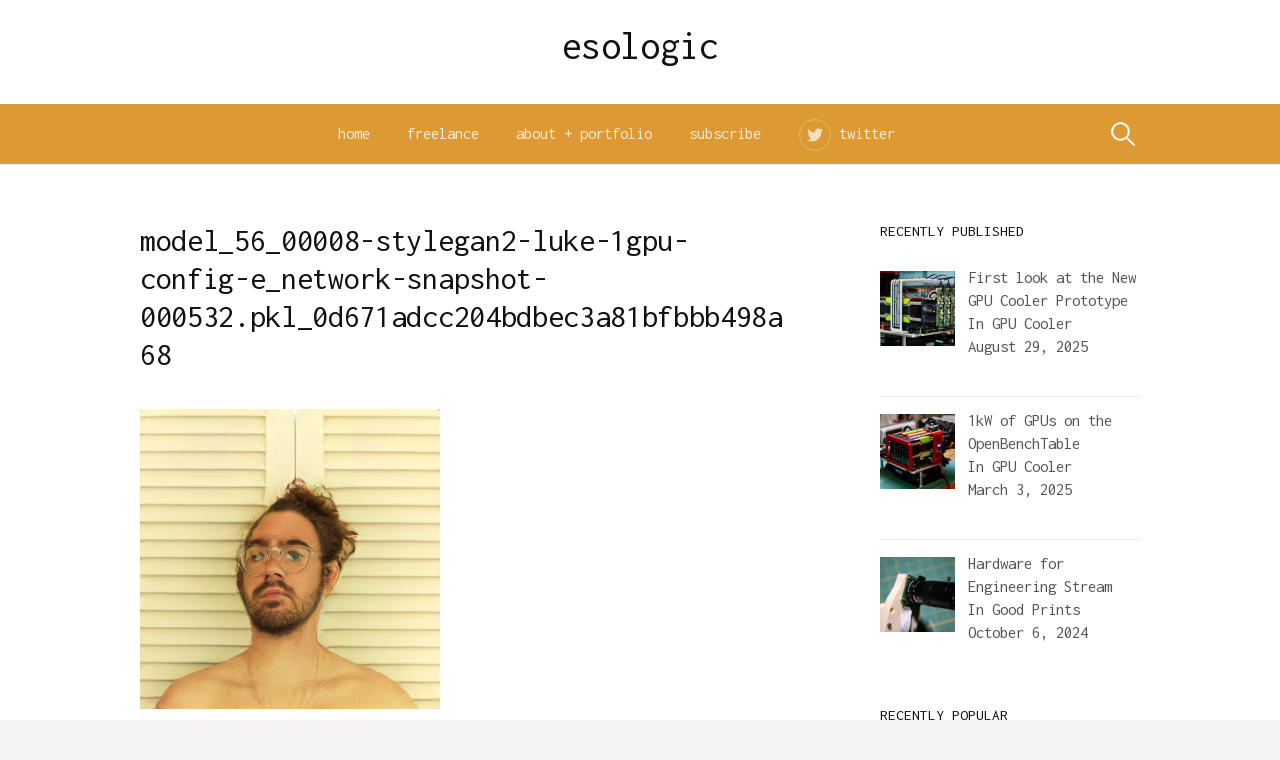

--- FILE ---
content_type: text/html; charset=UTF-8
request_url: https://esologic.com/won-pound-by-won-pound/model_56_00008-stylegan2-luke-1gpu-config-e_network-snapshot-000532-pkl_0d671adcc204bdbec3a81bfbbb498a68/
body_size: 11589
content:
<!DOCTYPE html>
<!--[if IE 8]>
<html class="ie8" lang="en-US">
<![endif]-->
<!--[if !(IE 8) ]><!-->
<html lang="en-US">
<!--<![endif]-->
<head>
<meta charset="UTF-8">
<meta name="viewport" content="width=device-width, initial-scale=1">
<link rel="profile" href="http://gmpg.org/xfn/11">
<link rel="pingback" href="https://esologic.com/xmlrpc.php">
<!--[if lt IE 9]>
<script src="https://esologic.com/wp-content/themes/first/js/html5shiv.js"></script>
<![endif]-->
<meta name='robots' content='index, follow, max-image-preview:large, max-snippet:-1, max-video-preview:-1' />

	<!-- This site is optimized with the Yoast SEO plugin v26.8 - https://yoast.com/product/yoast-seo-wordpress/ -->
	<title>model_56_00008-stylegan2-luke-1gpu-config-e_network-snapshot-000532.pkl_0d671adcc204bdbec3a81bfbbb498a68 - esologic</title>
	<link rel="canonical" href="https://esologic.com/won-pound-by-won-pound/model_56_00008-stylegan2-luke-1gpu-config-e_network-snapshot-000532-pkl_0d671adcc204bdbec3a81bfbbb498a68/" />
	<meta property="og:locale" content="en_US" />
	<meta property="og:type" content="article" />
	<meta property="og:title" content="model_56_00008-stylegan2-luke-1gpu-config-e_network-snapshot-000532.pkl_0d671adcc204bdbec3a81bfbbb498a68 - esologic" />
	<meta property="og:url" content="https://esologic.com/won-pound-by-won-pound/model_56_00008-stylegan2-luke-1gpu-config-e_network-snapshot-000532-pkl_0d671adcc204bdbec3a81bfbbb498a68/" />
	<meta property="og:site_name" content="esologic" />
	<meta property="og:image" content="https://esologic.com/won-pound-by-won-pound/model_56_00008-stylegan2-luke-1gpu-config-e_network-snapshot-000532-pkl_0d671adcc204bdbec3a81bfbbb498a68" />
	<meta property="og:image:width" content="1024" />
	<meta property="og:image:height" content="1024" />
	<meta property="og:image:type" content="image/png" />
	<meta name="twitter:card" content="summary_large_image" />
	<script type="application/ld+json" class="yoast-schema-graph">{"@context":"https://schema.org","@graph":[{"@type":"WebPage","@id":"https://esologic.com/won-pound-by-won-pound/model_56_00008-stylegan2-luke-1gpu-config-e_network-snapshot-000532-pkl_0d671adcc204bdbec3a81bfbbb498a68/","url":"https://esologic.com/won-pound-by-won-pound/model_56_00008-stylegan2-luke-1gpu-config-e_network-snapshot-000532-pkl_0d671adcc204bdbec3a81bfbbb498a68/","name":"model_56_00008-stylegan2-luke-1gpu-config-e_network-snapshot-000532.pkl_0d671adcc204bdbec3a81bfbbb498a68 - esologic","isPartOf":{"@id":"https://esologic.com/#website"},"primaryImageOfPage":{"@id":"https://esologic.com/won-pound-by-won-pound/model_56_00008-stylegan2-luke-1gpu-config-e_network-snapshot-000532-pkl_0d671adcc204bdbec3a81bfbbb498a68/#primaryimage"},"image":{"@id":"https://esologic.com/won-pound-by-won-pound/model_56_00008-stylegan2-luke-1gpu-config-e_network-snapshot-000532-pkl_0d671adcc204bdbec3a81bfbbb498a68/#primaryimage"},"thumbnailUrl":"https://esologic.com/wp-content/uploads/2022/07/model_56_00008-stylegan2-luke-1gpu-config-e_network-snapshot-000532.pkl_0d671adcc204bdbec3a81bfbbb498a68.png","datePublished":"2022-07-08T14:04:17+00:00","breadcrumb":{"@id":"https://esologic.com/won-pound-by-won-pound/model_56_00008-stylegan2-luke-1gpu-config-e_network-snapshot-000532-pkl_0d671adcc204bdbec3a81bfbbb498a68/#breadcrumb"},"inLanguage":"en-US","potentialAction":[{"@type":"ReadAction","target":["https://esologic.com/won-pound-by-won-pound/model_56_00008-stylegan2-luke-1gpu-config-e_network-snapshot-000532-pkl_0d671adcc204bdbec3a81bfbbb498a68/"]}]},{"@type":"ImageObject","inLanguage":"en-US","@id":"https://esologic.com/won-pound-by-won-pound/model_56_00008-stylegan2-luke-1gpu-config-e_network-snapshot-000532-pkl_0d671adcc204bdbec3a81bfbbb498a68/#primaryimage","url":"https://esologic.com/wp-content/uploads/2022/07/model_56_00008-stylegan2-luke-1gpu-config-e_network-snapshot-000532.pkl_0d671adcc204bdbec3a81bfbbb498a68.png","contentUrl":"https://esologic.com/wp-content/uploads/2022/07/model_56_00008-stylegan2-luke-1gpu-config-e_network-snapshot-000532.pkl_0d671adcc204bdbec3a81bfbbb498a68.png","width":1024,"height":1024},{"@type":"BreadcrumbList","@id":"https://esologic.com/won-pound-by-won-pound/model_56_00008-stylegan2-luke-1gpu-config-e_network-snapshot-000532-pkl_0d671adcc204bdbec3a81bfbbb498a68/#breadcrumb","itemListElement":[{"@type":"ListItem","position":1,"name":"Home","item":"https://esologic.com/"},{"@type":"ListItem","position":2,"name":"Won Pound by Won Pound is released!","item":"https://esologic.com/won-pound-by-won-pound/"},{"@type":"ListItem","position":3,"name":"model_56_00008-stylegan2-luke-1gpu-config-e_network-snapshot-000532.pkl_0d671adcc204bdbec3a81bfbbb498a68"}]},{"@type":"WebSite","@id":"https://esologic.com/#website","url":"https://esologic.com/","name":"esologic","description":"Devon Bray&#039;s Project Portfolio &amp; Development Blog","potentialAction":[{"@type":"SearchAction","target":{"@type":"EntryPoint","urlTemplate":"https://esologic.com/?s={search_term_string}"},"query-input":{"@type":"PropertyValueSpecification","valueRequired":true,"valueName":"search_term_string"}}],"inLanguage":"en-US"}]}</script>
	<!-- / Yoast SEO plugin. -->


<link rel='dns-prefetch' href='//stats.wp.com' />
<link rel='dns-prefetch' href='//fonts.googleapis.com' />
<link rel="alternate" type="application/rss+xml" title="esologic &raquo; Feed" href="https://esologic.com/feed/" />
<link rel="alternate" type="application/rss+xml" title="esologic &raquo; Comments Feed" href="https://esologic.com/comments/feed/" />
<script type="text/javascript" id="wpp-js" src="https://esologic.com/wp-content/plugins/wordpress-popular-posts/assets/js/wpp.min.js?ver=7.3.6" data-sampling="0" data-sampling-rate="100" data-api-url="https://esologic.com/wp-json/wordpress-popular-posts" data-post-id="3844" data-token="fbd8948404" data-lang="0" data-debug="0"></script>
<link rel="alternate" type="application/rss+xml" title="esologic &raquo; model_56_00008-stylegan2-luke-1gpu-config-e_network-snapshot-000532.pkl_0d671adcc204bdbec3a81bfbbb498a68 Comments Feed" href="https://esologic.com/won-pound-by-won-pound/model_56_00008-stylegan2-luke-1gpu-config-e_network-snapshot-000532-pkl_0d671adcc204bdbec3a81bfbbb498a68/feed/" />
<link rel="alternate" title="oEmbed (JSON)" type="application/json+oembed" href="https://esologic.com/wp-json/oembed/1.0/embed?url=https%3A%2F%2Fesologic.com%2Fwon-pound-by-won-pound%2Fmodel_56_00008-stylegan2-luke-1gpu-config-e_network-snapshot-000532-pkl_0d671adcc204bdbec3a81bfbbb498a68%2F" />
<link rel="alternate" title="oEmbed (XML)" type="text/xml+oembed" href="https://esologic.com/wp-json/oembed/1.0/embed?url=https%3A%2F%2Fesologic.com%2Fwon-pound-by-won-pound%2Fmodel_56_00008-stylegan2-luke-1gpu-config-e_network-snapshot-000532-pkl_0d671adcc204bdbec3a81bfbbb498a68%2F&#038;format=xml" />
<style id='wp-img-auto-sizes-contain-inline-css' type='text/css'>
img:is([sizes=auto i],[sizes^="auto," i]){contain-intrinsic-size:3000px 1500px}
/*# sourceURL=wp-img-auto-sizes-contain-inline-css */
</style>
<style id='wp-emoji-styles-inline-css' type='text/css'>

	img.wp-smiley, img.emoji {
		display: inline !important;
		border: none !important;
		box-shadow: none !important;
		height: 1em !important;
		width: 1em !important;
		margin: 0 0.07em !important;
		vertical-align: -0.1em !important;
		background: none !important;
		padding: 0 !important;
	}
/*# sourceURL=wp-emoji-styles-inline-css */
</style>
<style id='wp-block-library-inline-css' type='text/css'>
:root{--wp-block-synced-color:#7a00df;--wp-block-synced-color--rgb:122,0,223;--wp-bound-block-color:var(--wp-block-synced-color);--wp-editor-canvas-background:#ddd;--wp-admin-theme-color:#007cba;--wp-admin-theme-color--rgb:0,124,186;--wp-admin-theme-color-darker-10:#006ba1;--wp-admin-theme-color-darker-10--rgb:0,107,160.5;--wp-admin-theme-color-darker-20:#005a87;--wp-admin-theme-color-darker-20--rgb:0,90,135;--wp-admin-border-width-focus:2px}@media (min-resolution:192dpi){:root{--wp-admin-border-width-focus:1.5px}}.wp-element-button{cursor:pointer}:root .has-very-light-gray-background-color{background-color:#eee}:root .has-very-dark-gray-background-color{background-color:#313131}:root .has-very-light-gray-color{color:#eee}:root .has-very-dark-gray-color{color:#313131}:root .has-vivid-green-cyan-to-vivid-cyan-blue-gradient-background{background:linear-gradient(135deg,#00d084,#0693e3)}:root .has-purple-crush-gradient-background{background:linear-gradient(135deg,#34e2e4,#4721fb 50%,#ab1dfe)}:root .has-hazy-dawn-gradient-background{background:linear-gradient(135deg,#faaca8,#dad0ec)}:root .has-subdued-olive-gradient-background{background:linear-gradient(135deg,#fafae1,#67a671)}:root .has-atomic-cream-gradient-background{background:linear-gradient(135deg,#fdd79a,#004a59)}:root .has-nightshade-gradient-background{background:linear-gradient(135deg,#330968,#31cdcf)}:root .has-midnight-gradient-background{background:linear-gradient(135deg,#020381,#2874fc)}:root{--wp--preset--font-size--normal:16px;--wp--preset--font-size--huge:42px}.has-regular-font-size{font-size:1em}.has-larger-font-size{font-size:2.625em}.has-normal-font-size{font-size:var(--wp--preset--font-size--normal)}.has-huge-font-size{font-size:var(--wp--preset--font-size--huge)}.has-text-align-center{text-align:center}.has-text-align-left{text-align:left}.has-text-align-right{text-align:right}.has-fit-text{white-space:nowrap!important}#end-resizable-editor-section{display:none}.aligncenter{clear:both}.items-justified-left{justify-content:flex-start}.items-justified-center{justify-content:center}.items-justified-right{justify-content:flex-end}.items-justified-space-between{justify-content:space-between}.screen-reader-text{border:0;clip-path:inset(50%);height:1px;margin:-1px;overflow:hidden;padding:0;position:absolute;width:1px;word-wrap:normal!important}.screen-reader-text:focus{background-color:#ddd;clip-path:none;color:#444;display:block;font-size:1em;height:auto;left:5px;line-height:normal;padding:15px 23px 14px;text-decoration:none;top:5px;width:auto;z-index:100000}html :where(.has-border-color){border-style:solid}html :where([style*=border-top-color]){border-top-style:solid}html :where([style*=border-right-color]){border-right-style:solid}html :where([style*=border-bottom-color]){border-bottom-style:solid}html :where([style*=border-left-color]){border-left-style:solid}html :where([style*=border-width]){border-style:solid}html :where([style*=border-top-width]){border-top-style:solid}html :where([style*=border-right-width]){border-right-style:solid}html :where([style*=border-bottom-width]){border-bottom-style:solid}html :where([style*=border-left-width]){border-left-style:solid}html :where(img[class*=wp-image-]){height:auto;max-width:100%}:where(figure){margin:0 0 1em}html :where(.is-position-sticky){--wp-admin--admin-bar--position-offset:var(--wp-admin--admin-bar--height,0px)}@media screen and (max-width:600px){html :where(.is-position-sticky){--wp-admin--admin-bar--position-offset:0px}}

/*# sourceURL=wp-block-library-inline-css */
</style><style id='wp-block-archives-inline-css' type='text/css'>
.wp-block-archives{box-sizing:border-box}.wp-block-archives-dropdown label{display:block}
/*# sourceURL=https://esologic.com/wp-includes/blocks/archives/style.min.css */
</style>
<style id='wp-block-tag-cloud-inline-css' type='text/css'>
.wp-block-tag-cloud{box-sizing:border-box}.wp-block-tag-cloud.aligncenter{justify-content:center;text-align:center}.wp-block-tag-cloud a{display:inline-block;margin-right:5px}.wp-block-tag-cloud span{display:inline-block;margin-left:5px;text-decoration:none}:root :where(.wp-block-tag-cloud.is-style-outline){display:flex;flex-wrap:wrap;gap:1ch}:root :where(.wp-block-tag-cloud.is-style-outline a){border:1px solid;font-size:unset!important;margin-right:0;padding:1ch 2ch;text-decoration:none!important}
/*# sourceURL=https://esologic.com/wp-includes/blocks/tag-cloud/style.min.css */
</style>
<style id='global-styles-inline-css' type='text/css'>
:root{--wp--preset--aspect-ratio--square: 1;--wp--preset--aspect-ratio--4-3: 4/3;--wp--preset--aspect-ratio--3-4: 3/4;--wp--preset--aspect-ratio--3-2: 3/2;--wp--preset--aspect-ratio--2-3: 2/3;--wp--preset--aspect-ratio--16-9: 16/9;--wp--preset--aspect-ratio--9-16: 9/16;--wp--preset--color--black: #000000;--wp--preset--color--cyan-bluish-gray: #abb8c3;--wp--preset--color--white: #ffffff;--wp--preset--color--pale-pink: #f78da7;--wp--preset--color--vivid-red: #cf2e2e;--wp--preset--color--luminous-vivid-orange: #ff6900;--wp--preset--color--luminous-vivid-amber: #fcb900;--wp--preset--color--light-green-cyan: #7bdcb5;--wp--preset--color--vivid-green-cyan: #00d084;--wp--preset--color--pale-cyan-blue: #8ed1fc;--wp--preset--color--vivid-cyan-blue: #0693e3;--wp--preset--color--vivid-purple: #9b51e0;--wp--preset--gradient--vivid-cyan-blue-to-vivid-purple: linear-gradient(135deg,rgb(6,147,227) 0%,rgb(155,81,224) 100%);--wp--preset--gradient--light-green-cyan-to-vivid-green-cyan: linear-gradient(135deg,rgb(122,220,180) 0%,rgb(0,208,130) 100%);--wp--preset--gradient--luminous-vivid-amber-to-luminous-vivid-orange: linear-gradient(135deg,rgb(252,185,0) 0%,rgb(255,105,0) 100%);--wp--preset--gradient--luminous-vivid-orange-to-vivid-red: linear-gradient(135deg,rgb(255,105,0) 0%,rgb(207,46,46) 100%);--wp--preset--gradient--very-light-gray-to-cyan-bluish-gray: linear-gradient(135deg,rgb(238,238,238) 0%,rgb(169,184,195) 100%);--wp--preset--gradient--cool-to-warm-spectrum: linear-gradient(135deg,rgb(74,234,220) 0%,rgb(151,120,209) 20%,rgb(207,42,186) 40%,rgb(238,44,130) 60%,rgb(251,105,98) 80%,rgb(254,248,76) 100%);--wp--preset--gradient--blush-light-purple: linear-gradient(135deg,rgb(255,206,236) 0%,rgb(152,150,240) 100%);--wp--preset--gradient--blush-bordeaux: linear-gradient(135deg,rgb(254,205,165) 0%,rgb(254,45,45) 50%,rgb(107,0,62) 100%);--wp--preset--gradient--luminous-dusk: linear-gradient(135deg,rgb(255,203,112) 0%,rgb(199,81,192) 50%,rgb(65,88,208) 100%);--wp--preset--gradient--pale-ocean: linear-gradient(135deg,rgb(255,245,203) 0%,rgb(182,227,212) 50%,rgb(51,167,181) 100%);--wp--preset--gradient--electric-grass: linear-gradient(135deg,rgb(202,248,128) 0%,rgb(113,206,126) 100%);--wp--preset--gradient--midnight: linear-gradient(135deg,rgb(2,3,129) 0%,rgb(40,116,252) 100%);--wp--preset--font-size--small: 13px;--wp--preset--font-size--medium: 20px;--wp--preset--font-size--large: 36px;--wp--preset--font-size--x-large: 42px;--wp--preset--spacing--20: 0.44rem;--wp--preset--spacing--30: 0.67rem;--wp--preset--spacing--40: 1rem;--wp--preset--spacing--50: 1.5rem;--wp--preset--spacing--60: 2.25rem;--wp--preset--spacing--70: 3.38rem;--wp--preset--spacing--80: 5.06rem;--wp--preset--shadow--natural: 6px 6px 9px rgba(0, 0, 0, 0.2);--wp--preset--shadow--deep: 12px 12px 50px rgba(0, 0, 0, 0.4);--wp--preset--shadow--sharp: 6px 6px 0px rgba(0, 0, 0, 0.2);--wp--preset--shadow--outlined: 6px 6px 0px -3px rgb(255, 255, 255), 6px 6px rgb(0, 0, 0);--wp--preset--shadow--crisp: 6px 6px 0px rgb(0, 0, 0);}:where(.is-layout-flex){gap: 0.5em;}:where(.is-layout-grid){gap: 0.5em;}body .is-layout-flex{display: flex;}.is-layout-flex{flex-wrap: wrap;align-items: center;}.is-layout-flex > :is(*, div){margin: 0;}body .is-layout-grid{display: grid;}.is-layout-grid > :is(*, div){margin: 0;}:where(.wp-block-columns.is-layout-flex){gap: 2em;}:where(.wp-block-columns.is-layout-grid){gap: 2em;}:where(.wp-block-post-template.is-layout-flex){gap: 1.25em;}:where(.wp-block-post-template.is-layout-grid){gap: 1.25em;}.has-black-color{color: var(--wp--preset--color--black) !important;}.has-cyan-bluish-gray-color{color: var(--wp--preset--color--cyan-bluish-gray) !important;}.has-white-color{color: var(--wp--preset--color--white) !important;}.has-pale-pink-color{color: var(--wp--preset--color--pale-pink) !important;}.has-vivid-red-color{color: var(--wp--preset--color--vivid-red) !important;}.has-luminous-vivid-orange-color{color: var(--wp--preset--color--luminous-vivid-orange) !important;}.has-luminous-vivid-amber-color{color: var(--wp--preset--color--luminous-vivid-amber) !important;}.has-light-green-cyan-color{color: var(--wp--preset--color--light-green-cyan) !important;}.has-vivid-green-cyan-color{color: var(--wp--preset--color--vivid-green-cyan) !important;}.has-pale-cyan-blue-color{color: var(--wp--preset--color--pale-cyan-blue) !important;}.has-vivid-cyan-blue-color{color: var(--wp--preset--color--vivid-cyan-blue) !important;}.has-vivid-purple-color{color: var(--wp--preset--color--vivid-purple) !important;}.has-black-background-color{background-color: var(--wp--preset--color--black) !important;}.has-cyan-bluish-gray-background-color{background-color: var(--wp--preset--color--cyan-bluish-gray) !important;}.has-white-background-color{background-color: var(--wp--preset--color--white) !important;}.has-pale-pink-background-color{background-color: var(--wp--preset--color--pale-pink) !important;}.has-vivid-red-background-color{background-color: var(--wp--preset--color--vivid-red) !important;}.has-luminous-vivid-orange-background-color{background-color: var(--wp--preset--color--luminous-vivid-orange) !important;}.has-luminous-vivid-amber-background-color{background-color: var(--wp--preset--color--luminous-vivid-amber) !important;}.has-light-green-cyan-background-color{background-color: var(--wp--preset--color--light-green-cyan) !important;}.has-vivid-green-cyan-background-color{background-color: var(--wp--preset--color--vivid-green-cyan) !important;}.has-pale-cyan-blue-background-color{background-color: var(--wp--preset--color--pale-cyan-blue) !important;}.has-vivid-cyan-blue-background-color{background-color: var(--wp--preset--color--vivid-cyan-blue) !important;}.has-vivid-purple-background-color{background-color: var(--wp--preset--color--vivid-purple) !important;}.has-black-border-color{border-color: var(--wp--preset--color--black) !important;}.has-cyan-bluish-gray-border-color{border-color: var(--wp--preset--color--cyan-bluish-gray) !important;}.has-white-border-color{border-color: var(--wp--preset--color--white) !important;}.has-pale-pink-border-color{border-color: var(--wp--preset--color--pale-pink) !important;}.has-vivid-red-border-color{border-color: var(--wp--preset--color--vivid-red) !important;}.has-luminous-vivid-orange-border-color{border-color: var(--wp--preset--color--luminous-vivid-orange) !important;}.has-luminous-vivid-amber-border-color{border-color: var(--wp--preset--color--luminous-vivid-amber) !important;}.has-light-green-cyan-border-color{border-color: var(--wp--preset--color--light-green-cyan) !important;}.has-vivid-green-cyan-border-color{border-color: var(--wp--preset--color--vivid-green-cyan) !important;}.has-pale-cyan-blue-border-color{border-color: var(--wp--preset--color--pale-cyan-blue) !important;}.has-vivid-cyan-blue-border-color{border-color: var(--wp--preset--color--vivid-cyan-blue) !important;}.has-vivid-purple-border-color{border-color: var(--wp--preset--color--vivid-purple) !important;}.has-vivid-cyan-blue-to-vivid-purple-gradient-background{background: var(--wp--preset--gradient--vivid-cyan-blue-to-vivid-purple) !important;}.has-light-green-cyan-to-vivid-green-cyan-gradient-background{background: var(--wp--preset--gradient--light-green-cyan-to-vivid-green-cyan) !important;}.has-luminous-vivid-amber-to-luminous-vivid-orange-gradient-background{background: var(--wp--preset--gradient--luminous-vivid-amber-to-luminous-vivid-orange) !important;}.has-luminous-vivid-orange-to-vivid-red-gradient-background{background: var(--wp--preset--gradient--luminous-vivid-orange-to-vivid-red) !important;}.has-very-light-gray-to-cyan-bluish-gray-gradient-background{background: var(--wp--preset--gradient--very-light-gray-to-cyan-bluish-gray) !important;}.has-cool-to-warm-spectrum-gradient-background{background: var(--wp--preset--gradient--cool-to-warm-spectrum) !important;}.has-blush-light-purple-gradient-background{background: var(--wp--preset--gradient--blush-light-purple) !important;}.has-blush-bordeaux-gradient-background{background: var(--wp--preset--gradient--blush-bordeaux) !important;}.has-luminous-dusk-gradient-background{background: var(--wp--preset--gradient--luminous-dusk) !important;}.has-pale-ocean-gradient-background{background: var(--wp--preset--gradient--pale-ocean) !important;}.has-electric-grass-gradient-background{background: var(--wp--preset--gradient--electric-grass) !important;}.has-midnight-gradient-background{background: var(--wp--preset--gradient--midnight) !important;}.has-small-font-size{font-size: var(--wp--preset--font-size--small) !important;}.has-medium-font-size{font-size: var(--wp--preset--font-size--medium) !important;}.has-large-font-size{font-size: var(--wp--preset--font-size--large) !important;}.has-x-large-font-size{font-size: var(--wp--preset--font-size--x-large) !important;}
/*# sourceURL=global-styles-inline-css */
</style>

<style id='classic-theme-styles-inline-css' type='text/css'>
/*! This file is auto-generated */
.wp-block-button__link{color:#fff;background-color:#32373c;border-radius:9999px;box-shadow:none;text-decoration:none;padding:calc(.667em + 2px) calc(1.333em + 2px);font-size:1.125em}.wp-block-file__button{background:#32373c;color:#fff;text-decoration:none}
/*# sourceURL=/wp-includes/css/classic-themes.min.css */
</style>
<link rel='stylesheet' id='cpsh-shortcodes-css' href='https://esologic.com/wp-content/plugins/column-shortcodes//assets/css/shortcodes.css?ver=1.0.1' type='text/css' media='all' />
<link rel='stylesheet' id='wp-show-posts-css' href='https://esologic.com/wp-content/plugins/wp-show-posts/css/wp-show-posts-min.css?ver=1.1.6' type='text/css' media='all' />
<link rel='stylesheet' id='wordpress-popular-posts-css-css' href='https://esologic.com/wp-content/plugins/wordpress-popular-posts/assets/css/wpp.css?ver=7.3.6' type='text/css' media='all' />
<link rel='stylesheet' id='first-font-css' href='https://fonts.googleapis.com/css?family=Source+Sans+Pro%3A400%2C400italic%2C600%2C700&#038;subset=latin%2Clatin-ext' type='text/css' media='all' />
<link rel='stylesheet' id='first-genericons-css' href='https://esologic.com/wp-content/themes/first/genericons/genericons.css?ver=3.3' type='text/css' media='all' />
<link rel='stylesheet' id='first-normalize-css' href='https://esologic.com/wp-content/themes/first/css/normalize.css?ver=3.0.2' type='text/css' media='all' />
<link rel='stylesheet' id='first-style-css' href='https://esologic.com/wp-content/themes/first/style.css?ver=2.0.4' type='text/css' media='all' />
<link rel='stylesheet' id='recent-posts-widget-with-thumbnails-public-style-css' href='https://esologic.com/wp-content/plugins/recent-posts-widget-with-thumbnails/public.css?ver=7.1.1' type='text/css' media='all' />
<link rel="https://api.w.org/" href="https://esologic.com/wp-json/" /><link rel="alternate" title="JSON" type="application/json" href="https://esologic.com/wp-json/wp/v2/media/3844" /><link rel="EditURI" type="application/rsd+xml" title="RSD" href="https://esologic.com/xmlrpc.php?rsd" />
<meta name="generator" content="WordPress 6.9" />
<link rel='shortlink' href='https://esologic.com/?p=3844' />
	<link rel="preconnect" href="https://fonts.googleapis.com">
	<link rel="preconnect" href="https://fonts.gstatic.com">
	<link href='https://fonts.googleapis.com/css2?display=swap&family=Inconsolata:wght@400;700' rel='stylesheet'>	<style>img#wpstats{display:none}</style>
		            <style id="wpp-loading-animation-styles">@-webkit-keyframes bgslide{from{background-position-x:0}to{background-position-x:-200%}}@keyframes bgslide{from{background-position-x:0}to{background-position-x:-200%}}.wpp-widget-block-placeholder,.wpp-shortcode-placeholder{margin:0 auto;width:60px;height:3px;background:#dd3737;background:linear-gradient(90deg,#dd3737 0%,#571313 10%,#dd3737 100%);background-size:200% auto;border-radius:3px;-webkit-animation:bgslide 1s infinite linear;animation:bgslide 1s infinite linear}</style>
            	<style type="text/css">
		/* Fonts */
				html {
			font-size: 90%;
		}
				body {
								}
				@media screen and (max-width: 782px) {
						html {
				font-size: 81%;
			}
								}
				
		/* Colors */
								.site-bar, .main-navigation ul ul {
				background-color: #dd9933;
			}
									.footer-area {
				background-color: #dd9933;
			}
												a:hover {
				color: #dd9933;
			}
					
				/* Title */
			.site-title {
												font-weight: 400;
																											}
								
			</style>
		<style type="text/css" id="first-custom-css">
		#menu-main-menu {
    font-family: Inconsolata;
    text-transform: lowercase;
}

#masthead .site-description {
    font-family: Inconsolata;
    text-transform: lowercase;
}

#masthead a {
    font-family: Inconsolata;
}

body {
    font-family: Inconsolata;
}	</style>
	<style type="text/css" id="custom-background-css">
body.custom-background { background-color: #f5f4f2; }
</style>
	<link rel="icon" href="https://esologic.com/wp-content/uploads/2017/02/cropped-logo-1-32x32.jpg" sizes="32x32" />
<link rel="icon" href="https://esologic.com/wp-content/uploads/2017/02/cropped-logo-1-192x192.jpg" sizes="192x192" />
<link rel="apple-touch-icon" href="https://esologic.com/wp-content/uploads/2017/02/cropped-logo-1-180x180.jpg" />
<meta name="msapplication-TileImage" content="https://esologic.com/wp-content/uploads/2017/02/cropped-logo-1-270x270.jpg" />
	<style id="egf-frontend-styles" type="text/css">
		h1, h2, h3, h4 {font-family: 'Inconsolata', sans-serif;font-style: normal;font-weight: 700;text-decoration: none;text-transform: none;} p {font-family: 'Inconsolata', sans-serif;font-style: normal;font-weight: 400;} h1 {font-family: 'Inconsolata', sans-serif;font-style: normal;font-weight: 400;} h2 {font-family: 'Inconsolata', sans-serif;font-style: normal;font-weight: 400;} h3 {font-family: 'Inconsolata', sans-serif;font-style: normal;font-weight: 400;} h4 {font-family: 'Inconsolata', sans-serif;font-style: normal;font-weight: 400;} h5 {font-family: 'Inconsolata', sans-serif;font-style: normal;font-weight: 400;} h6 {font-family: 'Inconsolata', sans-serif;font-style: normal;font-weight: 400;} 	</style>
	</head>

<body class="attachment wp-singular attachment-template-default single single-attachment postid-3844 attachmentid-3844 attachment-png custom-background wp-theme-first has-avatars footer-0">
<div id="page" class="hfeed site">
	<a class="skip-link screen-reader-text" href="#content">Skip to content</a>

	<header id="masthead" class="site-header" role="banner">
		<div class="site-top">
			<div class="site-top-table">
				<div class="site-branding">
												<h1 class="site-title"><a href="https://esologic.com/" rel="home">esologic</a></h1>
												</div>

							</div>
		</div>

				<div class="site-bar">
			<nav id="site-navigation" class="main-navigation" role="navigation">
				<div class="menu-toggle">Menu</div>
				<div class="menu-main-menu-container"><ul id="menu-main-menu" class="menu"><li id="menu-item-2611" class="menu-item menu-item-type-custom menu-item-object-custom menu-item-2611"><a href="https://www.esologic.com">home</a></li>
<li id="menu-item-2842" class="menu-item menu-item-type-custom menu-item-object-custom menu-item-2842"><a href="https://www.upwork.com/o/profiles/users/_~0192d57ab47f9d1135/">freelance</a></li>
<li id="menu-item-2920" class="menu-item menu-item-type-custom menu-item-object-custom menu-item-2920"><a href="https://www.devonbray.com">about + portfolio</a></li>
<li id="menu-item-3812" class="menu-item menu-item-type-post_type menu-item-object-page menu-item-3812"><a href="https://esologic.com/follow-the-blog/">subscribe</a></li>
<li id="menu-item-3810" class="menu-item menu-item-type-custom menu-item-object-custom menu-item-3810"><a href="https://twitter.com/esologic">twitter</a></li>
</ul></div>								<form role="search" method="get" class="search-form" action="https://esologic.com/">
				<label>
					<span class="screen-reader-text">Search for:</span>
					<input type="search" class="search-field" placeholder="Search &hellip;" value="" name="s" />
				</label>
				<input type="submit" class="search-submit" value="Search" />
			</form>							</nav><!-- #site-navigation -->
		</div>
		
			</header><!-- #masthead -->

	<div id="content" class="site-content">

	<div id="primary" class="content-area">
		<main id="main" class="site-main" role="main">

		
			
<article id="post-3844" class="post-3844 attachment type-attachment status-inherit hentry">
	<header class="entry-header">
		<h1 class="entry-title">model_56_00008-stylegan2-luke-1gpu-config-e_network-snapshot-000532.pkl_0d671adcc204bdbec3a81bfbbb498a68</h1>
					</header><!-- .entry-header -->

	<div class="entry-content">
		<p class="attachment"><a href='https://esologic.com/wp-content/uploads/2022/07/model_56_00008-stylegan2-luke-1gpu-config-e_network-snapshot-000532.pkl_0d671adcc204bdbec3a81bfbbb498a68.png'><img fetchpriority="high" decoding="async" width="300" height="300" src="https://esologic.com/wp-content/uploads/2022/07/model_56_00008-stylegan2-luke-1gpu-config-e_network-snapshot-000532.pkl_0d671adcc204bdbec3a81bfbbb498a68-300x300.png" class="attachment-medium size-medium" alt="" srcset="https://esologic.com/wp-content/uploads/2022/07/model_56_00008-stylegan2-luke-1gpu-config-e_network-snapshot-000532.pkl_0d671adcc204bdbec3a81bfbbb498a68-300x300.png 300w, https://esologic.com/wp-content/uploads/2022/07/model_56_00008-stylegan2-luke-1gpu-config-e_network-snapshot-000532.pkl_0d671adcc204bdbec3a81bfbbb498a68-644x644.png 644w, https://esologic.com/wp-content/uploads/2022/07/model_56_00008-stylegan2-luke-1gpu-config-e_network-snapshot-000532.pkl_0d671adcc204bdbec3a81bfbbb498a68-150x150.png 150w, https://esologic.com/wp-content/uploads/2022/07/model_56_00008-stylegan2-luke-1gpu-config-e_network-snapshot-000532.pkl_0d671adcc204bdbec3a81bfbbb498a68-768x768.png 768w, https://esologic.com/wp-content/uploads/2022/07/model_56_00008-stylegan2-luke-1gpu-config-e_network-snapshot-000532.pkl_0d671adcc204bdbec3a81bfbbb498a68.png 1024w" sizes="(max-width: 300px) 100vw, 300px" /></a></p>
			</div><!-- .entry-content -->

		<footer class="entry-meta entry-footer entry-footer-meta">
				<span class="cat-links">
					</span>
					</footer><!-- .entry-meta -->
	</article><!-- #post-## -->


				<nav class="navigation post-navigation" role="navigation">
		<h1 class="screen-reader-text">Post navigation</h1>
		<div class="nav-links">
			<div class="nav-previous"><div class="post-nav-title">Older post</div><a href="https://esologic.com/won-pound-by-won-pound/" rel="prev">Won Pound by Won Pound is released!</a></div>		</div><!-- .nav-links -->
	</nav><!-- .navigation -->
	
			
<div id="comments" class="comments-area">

	
	
	
		<div id="respond" class="comment-respond">
		<h3 id="reply-title" class="comment-reply-title">Leave a Reply <small><a rel="nofollow" id="cancel-comment-reply-link" href="/won-pound-by-won-pound/model_56_00008-stylegan2-luke-1gpu-config-e_network-snapshot-000532-pkl_0d671adcc204bdbec3a81bfbbb498a68/#respond" style="display:none;">Cancel reply</a></small></h3><form action="https://esologic.com/wp-comments-post.php" method="post" id="commentform" class="comment-form"><p class="comment-notes"><span id="email-notes">Your email address will not be published.</span> <span class="required-field-message">Required fields are marked <span class="required">*</span></span></p><p class="comment-form-comment"><label for="comment">Comment <span class="required">*</span></label> <textarea id="comment" name="comment" cols="45" rows="8" maxlength="65525" required></textarea></p><p class="comment-form-author"><label for="author">Name <span class="required">*</span></label> <input id="author" name="author" type="text" value="" size="30" maxlength="245" autocomplete="name" required /></p>
<p class="comment-form-email"><label for="email">Email <span class="required">*</span></label> <input id="email" name="email" type="email" value="" size="30" maxlength="100" aria-describedby="email-notes" autocomplete="email" required /></p>
<p class="comment-form-url"><label for="url">Website</label> <input id="url" name="url" type="url" value="" size="30" maxlength="200" autocomplete="url" /></p>
<p class="form-submit"><input name="submit" type="submit" id="submit" class="submit" value="Post Comment" /> <input type='hidden' name='comment_post_ID' value='3844' id='comment_post_ID' />
<input type='hidden' name='comment_parent' id='comment_parent' value='0' />
</p><p style="display: none;"><input type="hidden" id="akismet_comment_nonce" name="akismet_comment_nonce" value="083d141223" /></p><p style="display: none !important;" class="akismet-fields-container" data-prefix="ak_"><label>&#916;<textarea name="ak_hp_textarea" cols="45" rows="8" maxlength="100"></textarea></label><input type="hidden" id="ak_js_1" name="ak_js" value="145"/><script>document.getElementById( "ak_js_1" ).setAttribute( "value", ( new Date() ).getTime() );</script></p></form>	</div><!-- #respond -->
	<p class="akismet_comment_form_privacy_notice">This site uses Akismet to reduce spam. <a href="https://akismet.com/privacy/" target="_blank" rel="nofollow noopener">Learn how your comment data is processed.</a></p>
</div><!-- #comments -->

		
		</main><!-- #main -->
	</div><!-- #primary -->


<div id="secondary" class="sidebar-area" role="complementary">
	<div class="widget-area">
		<aside id="recent-posts-widget-with-thumbnails-2" class="widget recent-posts-widget-with-thumbnails">
<div id="rpwwt-recent-posts-widget-with-thumbnails-2" class="rpwwt-widget">
<h1 class="widget-title">Recently Published</h1>
	<ul>
		<li><a href="https://esologic.com/new-cooler-first-look/" target="_blank"><img width="75" height="75" src="https://esologic.com/wp-content/uploads/2025/08/20250812-164227-Unknown-2025-150x150.jpg" class="attachment-75x75 size-75x75 wp-post-image" alt="" decoding="async" loading="lazy" /><span class="rpwwt-post-title">First look at the New GPU Cooler Prototype</span></a><div class="rpwwt-post-categories">In <a href="https://esologic.com/category/gpu-cooler/">GPU Cooler</a></div><div class="rpwwt-post-date">August 29, 2025</div></li>
		<li><a href="https://esologic.com/1kw_openbenchtable/" target="_blank"><img width="75" height="75" src="https://esologic.com/wp-content/uploads/2025/03/20250228-152430-Unknown-2025-1-150x150.jpg" class="attachment-75x75 size-75x75 wp-post-image" alt="" decoding="async" loading="lazy" /><span class="rpwwt-post-title">1kW of GPUs on the OpenBenchTable</span></a><div class="rpwwt-post-categories">In <a href="https://esologic.com/category/gpu-cooler/">GPU Cooler</a></div><div class="rpwwt-post-date">March 3, 2025</div></li>
		<li><a href="https://esologic.com/stream-parts/" target="_blank"><img width="75" height="75" src="https://esologic.com/wp-content/uploads/2024/10/20240924-092057-Portland-Usa-2024-150x150.jpg" class="attachment-75x75 size-75x75 wp-post-image" alt="" decoding="async" loading="lazy" /><span class="rpwwt-post-title">Hardware for Engineering Stream</span></a><div class="rpwwt-post-categories">In <a href="https://esologic.com/category/good-prints/">Good Prints</a></div><div class="rpwwt-post-date">October 6, 2024</div></li>
	</ul>
</div><!-- .rpwwt-widget -->
</aside><aside id="block-55" class="widget widget_block"><div class="popular-posts"><h1 class="widget-title">RECENTLY POPULAR</h1><script type="application/json" data-id="wpp-block-inline-js">{"title":"RECENTLY POPULAR","limit":"3","offset":0,"range":"last30days","time_quantity":"24","time_unit":"hour","freshness":false,"order_by":"avg","post_type":"post","pid":"","exclude":"","taxonomy":"category","term_id":"","author":"","shorten_title":{"active":false,"length":"25","words":false},"post-excerpt":{"active":false,"length":"75","keep_format":false,"words":false},"thumbnail":{"active":true,"width":"75","height":"75","build":"manual","size":""},"rating":false,"stats_tag":{"comment_count":false,"views":false,"author":false,"date":{"active":false,"format":"F j, Y"},"taxonomy":{"active":true,"name":"category"}},"markup":{"custom_html":true,"wpp-start":"<ul class=\"wpp-list wpp-tiles\">","wpp-end":"<\/ul>","title-start":"<h1 class=\"widget-title\">","title-end":"<\/h1>","post-html":"<li class=\"{current_class}\">{thumb}<div class=\"wpp-post-data\">{title} <p>In {taxonomy}<\/div><\/li>"},"theme":{"name":""}}</script><div class="wpp-widget-block-placeholder"></div></div></aside><aside id="block-57" class="widget widget_block widget_tag_cloud"><p class="wp-block-tag-cloud"><a href="https://esologic.com/tag/3d-printing/" class="tag-cloud-link tag-link-182 tag-link-position-1" style="font-size: 14.045454545455pt;" aria-label="3d printing (21 items)">3d printing<span class="tag-link-count"> (21)</span></a>
<a href="https://esologic.com/tag/addressable-leds/" class="tag-cloud-link tag-link-187 tag-link-position-2" style="font-size: 11.045454545455pt;" aria-label="addressable leds (7 items)">addressable leds<span class="tag-link-count"> (7)</span></a>
<a href="https://esologic.com/tag/ai/" class="tag-cloud-link tag-link-174 tag-link-position-3" style="font-size: 9pt;" aria-label="ai (3 items)">ai<span class="tag-link-count"> (3)</span></a>
<a href="https://esologic.com/tag/android/" class="tag-cloud-link tag-link-217 tag-link-position-4" style="font-size: 9.6818181818182pt;" aria-label="android (4 items)">android<span class="tag-link-count"> (4)</span></a>
<a href="https://esologic.com/tag/arduino/" class="tag-cloud-link tag-link-185 tag-link-position-5" style="font-size: 18pt;" aria-label="arduino (82 items)">arduino<span class="tag-link-count"> (82)</span></a>
<a href="https://esologic.com/tag/artist/" class="tag-cloud-link tag-link-188 tag-link-position-6" style="font-size: 10.227272727273pt;" aria-label="artist (5 items)">artist<span class="tag-link-count"> (5)</span></a>
<a href="https://esologic.com/tag/bldc-motor-control/" class="tag-cloud-link tag-link-225 tag-link-position-7" style="font-size: 13.090909090909pt;" aria-label="bldc motor control (15 items)">bldc motor control<span class="tag-link-count"> (15)</span></a>
<a href="https://esologic.com/tag/bluetooth/" class="tag-cloud-link tag-link-218 tag-link-position-8" style="font-size: 9.6818181818182pt;" aria-label="bluetooth (4 items)">bluetooth<span class="tag-link-count"> (4)</span></a>
<a href="https://esologic.com/tag/building-computers/" class="tag-cloud-link tag-link-193 tag-link-position-9" style="font-size: 10.227272727273pt;" aria-label="building computers (5 items)">building computers<span class="tag-link-count"> (5)</span></a>
<a href="https://esologic.com/tag/cameras/" class="tag-cloud-link tag-link-194 tag-link-position-10" style="font-size: 16.022727272727pt;" aria-label="cameras (42 items)">cameras<span class="tag-link-count"> (42)</span></a>
<a href="https://esologic.com/tag/data-visualization/" class="tag-cloud-link tag-link-178 tag-link-position-11" style="font-size: 9pt;" aria-label="data visualization (3 items)">data visualization<span class="tag-link-count"> (3)</span></a>
<a href="https://esologic.com/tag/electrical-engineering/" class="tag-cloud-link tag-link-186 tag-link-position-12" style="font-size: 17.386363636364pt;" aria-label="electrical engineering (67 items)">electrical engineering<span class="tag-link-count"> (67)</span></a>
<a href="https://esologic.com/tag/flickr/" class="tag-cloud-link tag-link-222 tag-link-position-13" style="font-size: 11.045454545455pt;" aria-label="flickr (7 items)">flickr<span class="tag-link-count"> (7)</span></a>
<a href="https://esologic.com/tag/gardening/" class="tag-cloud-link tag-link-214 tag-link-position-14" style="font-size: 15.340909090909pt;" aria-label="gardening (33 items)">gardening<span class="tag-link-count"> (33)</span></a>
<a href="https://esologic.com/tag/gpu/" class="tag-cloud-link tag-link-195 tag-link-position-15" style="font-size: 9pt;" aria-label="gpu (3 items)">gpu<span class="tag-link-count"> (3)</span></a>
<a href="https://esologic.com/tag/linux/" class="tag-cloud-link tag-link-202 tag-link-position-16" style="font-size: 17.795454545455pt;" aria-label="linux (77 items)">linux<span class="tag-link-count"> (77)</span></a>
<a href="https://esologic.com/tag/media/" class="tag-cloud-link tag-link-220 tag-link-position-17" style="font-size: 11.386363636364pt;" aria-label="media (8 items)">media<span class="tag-link-count"> (8)</span></a>
<a href="https://esologic.com/tag/music/" class="tag-cloud-link tag-link-173 tag-link-position-18" style="font-size: 13.090909090909pt;" aria-label="music (15 items)">music<span class="tag-link-count"> (15)</span></a>
<a href="https://esologic.com/tag/networking/" class="tag-cloud-link tag-link-215 tag-link-position-19" style="font-size: 13.090909090909pt;" aria-label="networking (15 items)">networking<span class="tag-link-count"> (15)</span></a>
<a href="https://esologic.com/tag/organization/" class="tag-cloud-link tag-link-201 tag-link-position-20" style="font-size: 9pt;" aria-label="organization (3 items)">organization<span class="tag-link-count"> (3)</span></a>
<a href="https://esologic.com/tag/php/" class="tag-cloud-link tag-link-213 tag-link-position-21" style="font-size: 15.409090909091pt;" aria-label="php (34 items)">php<span class="tag-link-count"> (34)</span></a>
<a href="https://esologic.com/tag/processing/" class="tag-cloud-link tag-link-216 tag-link-position-22" style="font-size: 9.6818181818182pt;" aria-label="processing (4 items)">processing<span class="tag-link-count"> (4)</span></a>
<a href="https://esologic.com/tag/python/" class="tag-cloud-link tag-link-177 tag-link-position-23" style="font-size: 17.318181818182pt;" aria-label="python (65 items)">python<span class="tag-link-count"> (65)</span></a>
<a href="https://esologic.com/tag/raspberry-pi/" class="tag-cloud-link tag-link-200 tag-link-position-24" style="font-size: 17.727272727273pt;" aria-label="raspberry pi (75 items)">raspberry pi<span class="tag-link-count"> (75)</span></a>
<a href="https://esologic.com/tag/self-hosting/" class="tag-cloud-link tag-link-212 tag-link-position-25" style="font-size: 14.454545454545pt;" aria-label="self-hosting (24 items)">self-hosting<span class="tag-link-count"> (24)</span></a>
<a href="https://esologic.com/tag/sensors/" class="tag-cloud-link tag-link-189 tag-link-position-26" style="font-size: 16.5pt;" aria-label="sensors (49 items)">sensors<span class="tag-link-count"> (49)</span></a>
<a href="https://esologic.com/tag/serial/" class="tag-cloud-link tag-link-209 tag-link-position-27" style="font-size: 9.6818181818182pt;" aria-label="serial (4 items)">serial<span class="tag-link-count"> (4)</span></a>
<a href="https://esologic.com/tag/twitter/" class="tag-cloud-link tag-link-211 tag-link-position-28" style="font-size: 9.6818181818182pt;" aria-label="twitter (4 items)">twitter<span class="tag-link-count"> (4)</span></a>
<a href="https://esologic.com/tag/virtualization/" class="tag-cloud-link tag-link-203 tag-link-position-29" style="font-size: 13.090909090909pt;" aria-label="virtualization (15 items)">virtualization<span class="tag-link-count"> (15)</span></a>
<a href="https://esologic.com/tag/xbee/" class="tag-cloud-link tag-link-224 tag-link-position-30" style="font-size: 13.090909090909pt;" aria-label="xbee (15 items)">xbee<span class="tag-link-count"> (15)</span></a></p></aside><aside id="block-53" class="widget widget_block widget_archive"><ul class="wp-block-archives-list wp-block-archives has-small-font-size">	<li><a href='https://esologic.com/2025/'>2025</a>&nbsp;(2)</li>
	<li><a href='https://esologic.com/2024/'>2024</a>&nbsp;(3)</li>
	<li><a href='https://esologic.com/2022/'>2022</a>&nbsp;(3)</li>
	<li><a href='https://esologic.com/2021/'>2021</a>&nbsp;(3)</li>
	<li><a href='https://esologic.com/2020/'>2020</a>&nbsp;(3)</li>
	<li><a href='https://esologic.com/2019/'>2019</a>&nbsp;(3)</li>
	<li><a href='https://esologic.com/2018/'>2018</a>&nbsp;(6)</li>
	<li><a href='https://esologic.com/2017/'>2017</a>&nbsp;(12)</li>
	<li><a href='https://esologic.com/2016/'>2016</a>&nbsp;(5)</li>
	<li><a href='https://esologic.com/2015/'>2015</a>&nbsp;(11)</li>
	<li><a href='https://esologic.com/2014/'>2014</a>&nbsp;(39)</li>
	<li><a href='https://esologic.com/2013/'>2013</a>&nbsp;(47)</li>
	<li><a href='https://esologic.com/2012/'>2012</a>&nbsp;(31)</li>
</ul></aside>	</div>
</div><!-- #secondary -->

	</div><!-- #content -->

	<footer id="colophon" class="site-footer" role="contentinfo">
					</footer><!-- #colophon -->
</div><!-- #page -->

<script type="speculationrules">
{"prefetch":[{"source":"document","where":{"and":[{"href_matches":"/*"},{"not":{"href_matches":["/wp-*.php","/wp-admin/*","/wp-content/uploads/*","/wp-content/*","/wp-content/plugins/*","/wp-content/themes/first/*","/*\\?(.+)"]}},{"not":{"selector_matches":"a[rel~=\"nofollow\"]"}},{"not":{"selector_matches":".no-prefetch, .no-prefetch a"}}]},"eagerness":"conservative"}]}
</script>
        <style>
                    </style>

<script type="text/javascript" src="https://esologic.com/wp-content/themes/first/js/navigation.js?ver=20140707" id="first-navigation-js"></script>
<script type="text/javascript" src="https://esologic.com/wp-content/themes/first/js/skip-link-focus-fix.js?ver=20130115" id="first-skip-link-focus-fix-js"></script>
<script type="text/javascript" src="https://esologic.com/wp-includes/js/comment-reply.min.js?ver=6.9" id="comment-reply-js" async="async" data-wp-strategy="async" fetchpriority="low"></script>
<script type="text/javascript" id="jetpack-stats-js-before">
/* <![CDATA[ */
_stq = window._stq || [];
_stq.push([ "view", {"v":"ext","blog":"44810716","post":"3844","tz":"-5","srv":"esologic.com","j":"1:15.4"} ]);
_stq.push([ "clickTrackerInit", "44810716", "3844" ]);
//# sourceURL=jetpack-stats-js-before
/* ]]> */
</script>
<script type="text/javascript" src="https://stats.wp.com/e-202604.js" id="jetpack-stats-js" defer="defer" data-wp-strategy="defer"></script>
<script defer type="text/javascript" src="https://esologic.com/wp-content/plugins/akismet/_inc/akismet-frontend.js?ver=1762970734" id="akismet-frontend-js"></script>
<script id="wp-emoji-settings" type="application/json">
{"baseUrl":"https://s.w.org/images/core/emoji/17.0.2/72x72/","ext":".png","svgUrl":"https://s.w.org/images/core/emoji/17.0.2/svg/","svgExt":".svg","source":{"concatemoji":"https://esologic.com/wp-includes/js/wp-emoji-release.min.js?ver=6.9"}}
</script>
<script type="module">
/* <![CDATA[ */
/*! This file is auto-generated */
const a=JSON.parse(document.getElementById("wp-emoji-settings").textContent),o=(window._wpemojiSettings=a,"wpEmojiSettingsSupports"),s=["flag","emoji"];function i(e){try{var t={supportTests:e,timestamp:(new Date).valueOf()};sessionStorage.setItem(o,JSON.stringify(t))}catch(e){}}function c(e,t,n){e.clearRect(0,0,e.canvas.width,e.canvas.height),e.fillText(t,0,0);t=new Uint32Array(e.getImageData(0,0,e.canvas.width,e.canvas.height).data);e.clearRect(0,0,e.canvas.width,e.canvas.height),e.fillText(n,0,0);const a=new Uint32Array(e.getImageData(0,0,e.canvas.width,e.canvas.height).data);return t.every((e,t)=>e===a[t])}function p(e,t){e.clearRect(0,0,e.canvas.width,e.canvas.height),e.fillText(t,0,0);var n=e.getImageData(16,16,1,1);for(let e=0;e<n.data.length;e++)if(0!==n.data[e])return!1;return!0}function u(e,t,n,a){switch(t){case"flag":return n(e,"\ud83c\udff3\ufe0f\u200d\u26a7\ufe0f","\ud83c\udff3\ufe0f\u200b\u26a7\ufe0f")?!1:!n(e,"\ud83c\udde8\ud83c\uddf6","\ud83c\udde8\u200b\ud83c\uddf6")&&!n(e,"\ud83c\udff4\udb40\udc67\udb40\udc62\udb40\udc65\udb40\udc6e\udb40\udc67\udb40\udc7f","\ud83c\udff4\u200b\udb40\udc67\u200b\udb40\udc62\u200b\udb40\udc65\u200b\udb40\udc6e\u200b\udb40\udc67\u200b\udb40\udc7f");case"emoji":return!a(e,"\ud83e\u1fac8")}return!1}function f(e,t,n,a){let r;const o=(r="undefined"!=typeof WorkerGlobalScope&&self instanceof WorkerGlobalScope?new OffscreenCanvas(300,150):document.createElement("canvas")).getContext("2d",{willReadFrequently:!0}),s=(o.textBaseline="top",o.font="600 32px Arial",{});return e.forEach(e=>{s[e]=t(o,e,n,a)}),s}function r(e){var t=document.createElement("script");t.src=e,t.defer=!0,document.head.appendChild(t)}a.supports={everything:!0,everythingExceptFlag:!0},new Promise(t=>{let n=function(){try{var e=JSON.parse(sessionStorage.getItem(o));if("object"==typeof e&&"number"==typeof e.timestamp&&(new Date).valueOf()<e.timestamp+604800&&"object"==typeof e.supportTests)return e.supportTests}catch(e){}return null}();if(!n){if("undefined"!=typeof Worker&&"undefined"!=typeof OffscreenCanvas&&"undefined"!=typeof URL&&URL.createObjectURL&&"undefined"!=typeof Blob)try{var e="postMessage("+f.toString()+"("+[JSON.stringify(s),u.toString(),c.toString(),p.toString()].join(",")+"));",a=new Blob([e],{type:"text/javascript"});const r=new Worker(URL.createObjectURL(a),{name:"wpTestEmojiSupports"});return void(r.onmessage=e=>{i(n=e.data),r.terminate(),t(n)})}catch(e){}i(n=f(s,u,c,p))}t(n)}).then(e=>{for(const n in e)a.supports[n]=e[n],a.supports.everything=a.supports.everything&&a.supports[n],"flag"!==n&&(a.supports.everythingExceptFlag=a.supports.everythingExceptFlag&&a.supports[n]);var t;a.supports.everythingExceptFlag=a.supports.everythingExceptFlag&&!a.supports.flag,a.supports.everything||((t=a.source||{}).concatemoji?r(t.concatemoji):t.wpemoji&&t.twemoji&&(r(t.twemoji),r(t.wpemoji)))});
//# sourceURL=https://esologic.com/wp-includes/js/wp-emoji-loader.min.js
/* ]]> */
</script>

</body>
</html>
